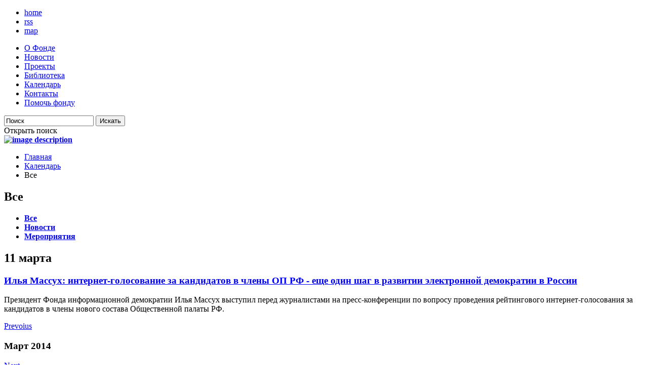

--- FILE ---
content_type: text/html; charset=utf-8
request_url: https://www.f-id.ru/calendar/y2014/m03/d11/
body_size: 3431
content:
<!DOCTYPE html>
	<!--[if lt IE 7]><html class="no-js lt-ie9 lt-ie8 lt-ie7"> <![endif]-->
	<!--[if IE 7]><html class="no-js lt-ie9 lt-ie8"> <![endif]-->
	<!--[if IE 8]><html class="no-js lt-ie9"> <![endif]-->
	<!--[if gt IE 8]><!--> <html class="no-js"> <!--<![endif]-->
	<head>
		<meta charset="utf-8">
		<title>Фонд Информационной Демократии :: Все</title>
		<meta name="description" content="">
		<meta name="keywords" content="">
		<meta name="viewport" content="width=device-width">
		<link rel="shortcut icon" href="/favicon.ico" />
		<link rel="stylesheet" href="/cms/tpl/fid/css/normalize.css">
		<link href='//fonts.googleapis.com/css?family=PT+Sans:400,700,400italic,700italic&amp;subset=latin,latin-ext,cyrillic' rel='stylesheet' type='text/css'>
		<link href='//fonts.googleapis.com/css?family=PT+Sans+Narrow:400,700&subset=latin,latin-ext,cyrillic' rel='stylesheet' type='text/css'>
		<link rel="stylesheet" href="/cms/tpl/fid/css/main.css">
<link rel="stylesheet" href="/cms/tpl/fid/css/forma.css">
		<script src="//code.jquery.com/jquery-1.8.3.min.js"></script>
		<script src="/cms/tpl/fid/js/modernizr-2.6.2.min.js"></script>
		<script type="text/javascript" src="/cms/tpl/fid/js/jcarousellite_1.0.1.pack.js"></script>
		<script src="/cms/tpl/fid/js/main.js"></script>
		<script src="/cms/tpl/fid/js/yamap.js"></script>
		<link rel="alternate" type="application/rss+xml" title="Новости Фонда информационной демократии" href="/rss/" />
	<!-- Google Analytics -->
<script type='text/javascript'>
var _gaq = _gaq || [];
_gaq.push(['_setAccount', 'UA-35753643-1']);
_gaq.push(['_trackPageview']);
/* Decrease bounce rate on first page */
if (document.referrer.indexOf(location.hostname) < 0)
	setTimeout('_gaq.push([\'_trackEvent\', \'NoBounce\', \'Over 15 seconds\'])', 15000);
(function() {
	var ga = document.createElement('script'); ga.type = 'text/javascript'; ga.async = true;
	ga.src = ('https:' == document.location.protocol ? 'https://ssl' : 'http://www') + '.google-analytics.com/ga.js';
	var s = document.getElementsByTagName('script')[0]; s.parentNode.insertBefore(ga, s);
})();
</script>
<!-- /Google Analytics --></head>
	<body>
		<div id="wrapper">
			<section id="topnav">
				<div class="holder">
					<!--sb_index_start--><!--sb_index_links_start--><ul class="ico_list">
    <li><a href="/" class="home">home</a></li>
    <li><a href="/rss/" target="_blank" class="rss">rss</a></li>
    <li><a href="/sitemap/" class="map">map</a></li>
</ul><!--sb_index_links_end--><!--sb_index_end-->
					<!--sb_index_start--><!--sb_index_links_start--><nav id="menu">
						<ul><li><a href="/about/" title="О Фонде">О Фонде</a></li><li><a href="/calendar/novosti/" title="Новости">Новости</a></li><li><a href="/category/projects/y2014/m03/" title="">Проекты</a></li><li><a href="/category/library/y2014/m03/" title="">Библиотека</a></li><li class="active"><a href="/calendar/" title="Календарь мероприятий">Календарь</a></li><li><a href="/contacts/" title="Контакты">Контакты</a></li><li><a href="/donations/index.php" title="Пожертвования">Помочь фонду</a></li></ul>
					</nav><!--sb_index_links_end--><!--sb_index_end-->
					<div class="search_form">
	<form action='http://f-id.ru/results/' method='get' class="hide">
	    <input type="text" value="Поиск" title="Поиск" class="placeholder" name='sb_search_words'  />
	    <input type="submit" class="submit" value="Искать" />
	</form>
	<div class="search-handler">Открыть поиск</div>
</div>				</div>
			</section>
			<header id="header">
				<strong class="logo">
					<a href="/"><img alt="image description" src="/cms/tpl/fid/img/logo.png"></a>
				</strong>
			</header>
			<section id="main">
				<div class="main_holder">
					<div class="breadcrumbs">
<ul>
<li><a href="/" title="Главная">Главная</a></li><li><a href="/calendar/" title="Календарь мероприятий">Календарь</a></li>
<li><span>Все</span></li>
</ul>
</div>					<h1><h1>Все</h1></h1>
							<!--sb_index_start--><!--sb_index_links_start--><ul class="tabs"><li class="active"><a href="/calendar/" title="Все"><strong>Все</strong></a></li><li><a href="/calendar/novosti/y2014/m03/" title=""><strong>Новости</strong></a></li><li><a href="/calendar/meropriyatiya/y2014/m03/" title=""><strong>Мероприятия</strong></a></li></ul><!--sb_index_links_end--><!--sb_index_end-->
					<div class="twocols">
						<div class="main_col">
							
							<!--sb_index_start--><!--sb_index_links_start--><section class="events_list"><header class="title">
		<h2>11 марта</h2>
	</header><article class="item blue">
    <h3><a href="/calendar/info/novosti/Ilya-Massuh-internet-golosovanie-za-kandidatov-v-chleny/">Илья Массух: интернет-голосование за кандидатов в члены ОП РФ - еще один шаг в развитии электронной демократии в России</a></h3>
    <p>Президент Фонда информационной демократии Илья Массух выступил перед журналистами на пресс-конференции по вопросу проведения рейтингового интернет-голосования за кандидатов в члены нового состава Общественной палаты РФ.</p>
</article>
</section><!--sb_index_links_end--><!--sb_index_end-->
							
						</div>
						<aside class="side_col">
															<div class="calendar_box">
								<div class="heading">
									<a class="link_prev" href="/calendar/y2014/m02/">Prevoius</a>
									<h3 class="month">Март 2014</h3>
									<a class="link_next" href="/calendar/y2014/m04/">Next</a>
								</div>
								<div class="content">
									<table>
										<tr>
											<th>пн</th>
											<th>вт</th>
											<th>ср</th>
											<th>чт</th>
											<th>пт</th>
											<th>сб</th>
											<th>вс</th>
										</tr>
										<tr><td class="other-month"><div class="cell">&nbsp;</div></td><td class="other-month"><div class="cell">&nbsp;</div></td><td class="other-month"><div class="cell">&nbsp;</div></td><td class="other-month"><div class="cell">&nbsp;</div></td><td class="other-month"><div class="cell">&nbsp;</div></td><td>
	<div class="cell">1</div>
</td><td>
	<div class="cell">2</div>
</td></tr>
										<tr><td>
	<div class="cell">3</div>
</td><td>
	<div class="cell">4</div>
</td><td>
	<div class="cell color_3"><a href="/calendar/y2014/m03/d05/">5</a><span class="arrow"></span><span class="tooltip"><span>Мероприятия</span><em></em></span></div>
</td><td>
	<div class="cell">6</div>
</td><td>
	<div class="cell color_2"><a href="/calendar/y2014/m03/d07/">7</a><span class="arrow"></span><span class="tooltip"><span>Новости</span><em></em></span></div>
</td><td>
	<div class="cell">8</div>
</td><td>
	<div class="cell">9</div>
</td></tr>
										<tr><td>
	<div class="cell color_20"><a href="/calendar/y2014/m03/d10/">10</a><span class="arrow"></span><span class="tooltip"><span>Новости0</span><em></em></span></div>
</td><td class="current-day">
	<div class="cell">11</div>
</td><td>
	<div class="cell">12</div>
</td><td>
	<div class="cell">13</div>
</td><td>
	<div class="cell">14</div>
</td><td>
	<div class="cell">15</div>
</td><td>
	<div class="cell">16</div>
</td></tr>
										<tr><td>
	<div class="cell color_27"><a href="/calendar/y2014/m03/d17/">17</a><span class="arrow"></span><span class="tooltip"><span>Новости7</span><em></em></span></div>
</td><td>
	<div class="cell">18</div>
</td><td>
	<div class="cell">19</div>
</td><td>
	<div class="cell color_3"><a href="/calendar/y2014/m03/d20/">20</a><span class="arrow"></span><span class="tooltip"><span>Мероприятия</span><em></em></span></div>
</td><td>
	<div class="cell">21</div>
</td><td>
	<div class="cell">22</div>
</td><td>
	<div class="cell">23</div>
</td></tr>
										<tr><td>
	<div class="cell">24</div>
</td><td>
	<div class="cell color_2"><a href="/calendar/y2014/m03/d25/">25</a><span class="arrow"></span><span class="tooltip"><span>Новости</span><em></em></span></div>
</td><td>
	<div class="cell">26</div>
</td><td>
	<div class="cell">27</div>
</td><td>
	<div class="cell">28</div>
</td><td>
	<div class="cell">29</div>
</td><td>
	<div class="cell">30</div>
</td></tr>
										<tr><td>
	<div class="cell">31</div>
</td><td class="other-month"><div class="cell">&nbsp;</div></td><td class="other-month"><div class="cell">&nbsp;</div></td><td class="other-month"><div class="cell">&nbsp;</div></td><td class="other-month"><div class="cell">&nbsp;</div></td><td class="other-month"><div class="cell">&nbsp;</div></td><td class="other-month"><div class="cell">&nbsp;</div></td></tr>
								</table>
								</div>
							</div>
							
							
						</aside>
					</div>
				</div>
			</section>
			<footer id="footer">
				<div class="copyright">
					<p>&copy; 2012-2026 Фонд информационной демократии</p>
					<!--ul class="social_list">
    <li><a href="https://twitter.com/infodemocracy" class="twitter">twitter</a></li>
    <li><a href="http://www.facebook.com/infocracy/" class="facebook">facebook</a></li>
    <li><a href="https://plus.google.com" class="google">google</a></li>
</ul-->
					<div class="list">
						<!--sb_index_start--><!--sb_index_links_start--><ul><li><a href="/about/" title="О Фонде">О Фонде</a></li>
	<li><a href="/about/" title="Миссия">Миссия</a></li><li><a href="/about/docs/" title="Документы">Документы</a></li><li><a href="/about/partners/" title="Партнеры">Партнеры</a></li><li><a href="/contacts/" title="Контакты">Контакты</a></li></ul><ul>
	<li><a href="/category/projects/y2014/m03/" title="">Проекты</a></li>
</ul><ul>
	<li><a href="/category/library/y2014/m03/" title="">Библиотека</a></li>
</ul><ul><li><a href="/donations/index.php" title="Пожертвования">Помочь фонду</a></li>
	<li><a href="/donations/companies.php" title="Для юридических лиц">Для юридических лиц</a></li></ul><!--sb_index_links_end--><!--sb_index_end-->
					</div>
				</div>
				<div class="promo">
					<div class="row">
						<!--<ul class="social_list">
    <li><a href="http://www.facebook.com/infocracy/" class="facebook">facebook</a></li>
    <li><a href="https://twitter.com/infodemocracy" class="twitter">twitter</a></li>
</ul>-->


						<form action='http://f-id.ru/results/' method='get' class="search_form">
    <input type="text" value="Поиск" title="Поиск" class="placeholder" name='sb_search_words'  />
    <input type="submit" class="submit" value="Искать" />
</form>
					</div>
					
								
							
				</div>
			</footer>
		</div>
	<!-- Yandex.Metrika counter -->
<div style='display:none;'><script type='text/javascript'>
(function(w, c) {
    (w[c] = w[c] || []).push(function() {
        try {
            w.yaCounter17710720 = new Ya.Metrika({id:17710720, enableAll: true});
        }
        catch(e) { }
    });
})(window, 'yandex_metrika_callbacks');
</script></div>
<script src='//mc.yandex.ru/metrika/watch.js' type='text/javascript' defer='defer'></script>
<noscript><div><img src='//mc.yandex.ru/watch/17710720' style='position:absolute; left:-9999px;' alt='' /></div></noscript>
<!-- /Yandex.Metrika counter --></body>
</html>